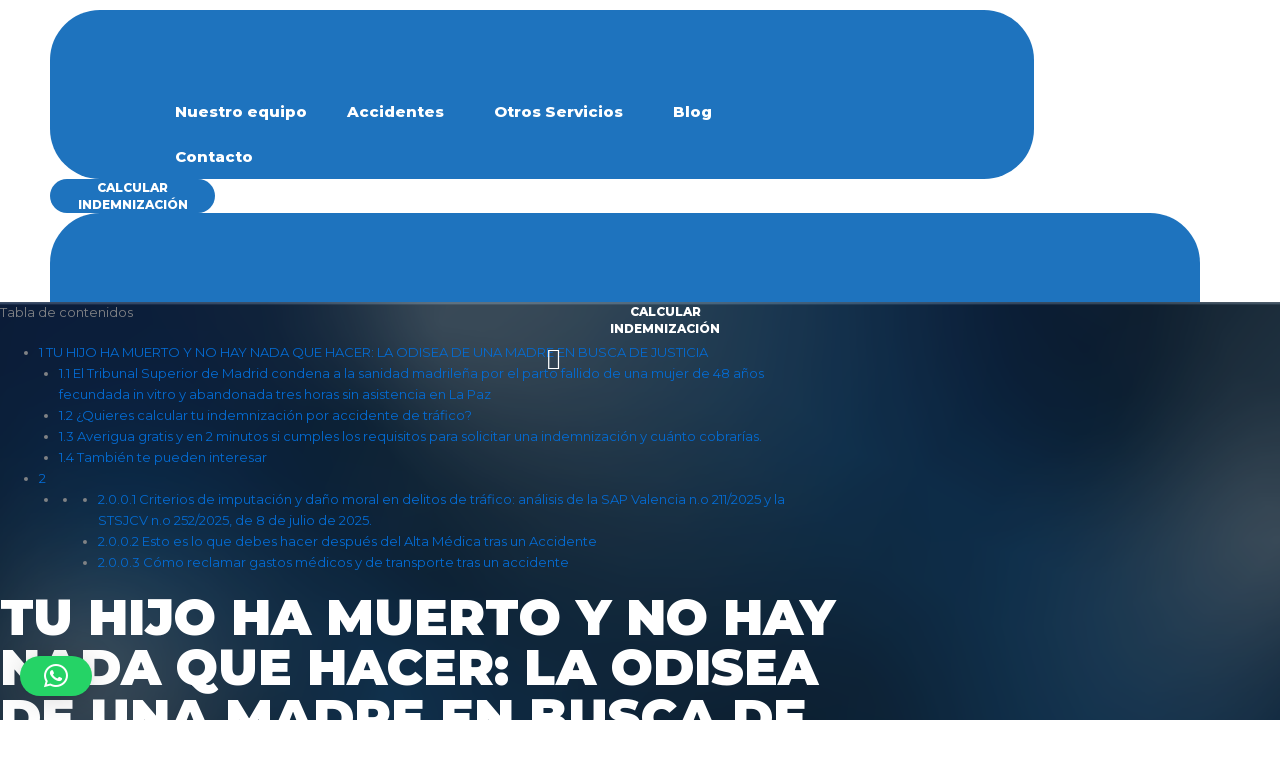

--- FILE ---
content_type: text/css; charset=utf-8
request_url: https://abogadosmcp.com/wp-content/uploads/elementor/css/post-1094.css?ver=1768934891
body_size: 1177
content:
.elementor-1094 .elementor-element.elementor-element-347b0a9{z-index:1;}.elementor-1094 .elementor-element.elementor-element-2466ac6:not(.elementor-motion-effects-element-type-background), .elementor-1094 .elementor-element.elementor-element-2466ac6 > .elementor-motion-effects-container > .elementor-motion-effects-layer{background-image:url("https://abogadosmcp.com/wp-content/uploads/2025/10/FONDO-03-scaled.png");background-position:center center;background-repeat:no-repeat;background-size:cover;}.elementor-1094 .elementor-element.elementor-element-2466ac6 > .elementor-background-overlay{background-color:#0A090900;opacity:0.38;transition:background 0.3s, border-radius 0.3s, opacity 0.3s;}.elementor-1094 .elementor-element.elementor-element-2466ac6, .elementor-1094 .elementor-element.elementor-element-2466ac6 > .elementor-background-overlay{border-radius:0px 0px 60px 60px;}.elementor-1094 .elementor-element.elementor-element-2466ac6{transition:background 0.3s, border 0.3s, border-radius 0.3s, box-shadow 0.3s;margin-top:-95px;margin-bottom:0px;z-index:0;}.elementor-1094 .elementor-element.elementor-element-840ed53{--spacer-size:100px;}.elementor-widget-heading .elementor-heading-title{font-family:var( --e-global-typography-primary-font-family ), Sans-serif;font-weight:var( --e-global-typography-primary-font-weight );color:var( --e-global-color-primary );}.elementor-1094 .elementor-element.elementor-element-02f4d9c{width:var( --container-widget-width, 73.327% );max-width:73.327%;--container-widget-width:73.327%;--container-widget-flex-grow:0;}.elementor-1094 .elementor-element.elementor-element-02f4d9c .elementor-heading-title{font-family:"Montserrat", Sans-serif;font-size:50px;font-weight:900;line-height:50px;color:#FFFFFF;}.elementor-widget-button .elementor-button{background-color:var( --e-global-color-accent );font-family:var( --e-global-typography-accent-font-family ), Sans-serif;font-weight:var( --e-global-typography-accent-font-weight );}.elementor-1094 .elementor-element.elementor-element-9907265 .elementor-button{background-color:#00000000;font-family:"Montserrat", Sans-serif;font-size:18px;font-weight:400;text-decoration:none;border-style:solid;border-width:1px 1px 1px 1px;border-radius:30px 30px 30px 30px;padding:15px 50px 15px 50px;}.elementor-1094 .elementor-element.elementor-element-9907265 .elementor-button:hover, .elementor-1094 .elementor-element.elementor-element-9907265 .elementor-button:focus{background-color:#058ACA;color:#FFFFFF;border-color:#FFFFFF;}.elementor-1094 .elementor-element.elementor-element-9907265{width:initial;max-width:initial;}.elementor-1094 .elementor-element.elementor-element-9907265 > .elementor-widget-container{margin:20px 0px 0px 0px;}.elementor-1094 .elementor-element.elementor-element-9907265 .elementor-button:hover svg, .elementor-1094 .elementor-element.elementor-element-9907265 .elementor-button:focus svg{fill:#FFFFFF;}.elementor-1094 .elementor-element.elementor-element-4e95eeb{--spacer-size:25px;}.elementor-1094 .elementor-element.elementor-element-eedb5eb{padding:50px 50px 0px 50px;}.elementor-widget-text-editor{font-family:var( --e-global-typography-text-font-family ), Sans-serif;font-weight:var( --e-global-typography-text-font-weight );color:var( --e-global-color-text );}.elementor-widget-text-editor.elementor-drop-cap-view-stacked .elementor-drop-cap{background-color:var( --e-global-color-primary );}.elementor-widget-text-editor.elementor-drop-cap-view-framed .elementor-drop-cap, .elementor-widget-text-editor.elementor-drop-cap-view-default .elementor-drop-cap{color:var( --e-global-color-primary );border-color:var( --e-global-color-primary );}.elementor-1094 .elementor-element.elementor-element-e5b9322{font-family:"Montserrat", Sans-serif;font-size:16px;font-weight:400;line-height:20px;color:#000000;}.elementor-1094 .elementor-element.elementor-element-54b2d46{margin-top:0px;margin-bottom:0px;padding:0px 0px 0px 0px;}.elementor-1094 .elementor-element.elementor-element-a769222{margin-top:20px;margin-bottom:50px;}.elementor-1094 .elementor-element.elementor-element-43144f4{width:100%;max-width:100%;text-align:center;}.elementor-1094 .elementor-element.elementor-element-43144f4 .elementor-heading-title{font-family:"Montserrat", Sans-serif;font-size:30px;font-weight:900;line-height:50px;color:#000000;}.elementor-widget-divider{--divider-color:var( --e-global-color-secondary );}.elementor-widget-divider .elementor-divider__text{color:var( --e-global-color-secondary );font-family:var( --e-global-typography-secondary-font-family ), Sans-serif;font-weight:var( --e-global-typography-secondary-font-weight );}.elementor-widget-divider.elementor-view-stacked .elementor-icon{background-color:var( --e-global-color-secondary );}.elementor-widget-divider.elementor-view-framed .elementor-icon, .elementor-widget-divider.elementor-view-default .elementor-icon{color:var( --e-global-color-secondary );border-color:var( --e-global-color-secondary );}.elementor-widget-divider.elementor-view-framed .elementor-icon, .elementor-widget-divider.elementor-view-default .elementor-icon svg{fill:var( --e-global-color-secondary );}.elementor-1094 .elementor-element.elementor-element-8c371d1{--divider-border-style:solid;--divider-color:#1E73BE;--divider-border-width:4px;}.elementor-1094 .elementor-element.elementor-element-8c371d1 > .elementor-widget-container{margin:-25px 0px 0px 0px;}.elementor-1094 .elementor-element.elementor-element-8c371d1 .elementor-divider-separator{width:55%;margin:0 auto;margin-center:0;}.elementor-1094 .elementor-element.elementor-element-8c371d1 .elementor-divider{text-align:center;padding-block-start:7px;padding-block-end:7px;}.elementor-1094 .elementor-element.elementor-element-ec18624 > .elementor-widget-container{margin:-90px 0px 0px 0px;padding:0px 0px 0px 0px;}.elementor-1094 .elementor-element.elementor-element-ec18624  .pt-cv-page{grid-template-columns:repeat(3, 1fr);}.elementor-1094 .elementor-element.elementor-element-ec18624  .pt-cv-page, .elementor-1094 .elementor-element.elementor-element-ec18624  .pt-cv-view.onebig2  .pt-cv-page .small-items{grid-gap:20px;}.elementor-1094 .elementor-element.elementor-element-ec18624  .pt-cv-view{text-align:left;}.elementor-1094 .elementor-element.elementor-element-ec18624  .pt-cv-thumbnail:not( .pt-cv-thumbnailsm){height:250px;}.elementor-1094 .elementor-element.elementor-element-b17f681{z-index:1;}@media(min-width:768px){.elementor-1094 .elementor-element.elementor-element-f0512e8{width:57.105%;}.elementor-1094 .elementor-element.elementor-element-8fa3d0a{width:42.808%;}}@media(max-width:767px){.elementor-1094 .elementor-element.elementor-element-2466ac6:not(.elementor-motion-effects-element-type-background), .elementor-1094 .elementor-element.elementor-element-2466ac6 > .elementor-motion-effects-container > .elementor-motion-effects-layer{background-position:-414px 37px;background-repeat:no-repeat;background-size:cover;}.elementor-1094 .elementor-element.elementor-element-2466ac6{margin-top:-115px;margin-bottom:0px;}.elementor-1094 .elementor-element.elementor-element-840ed53{--spacer-size:107px;}.elementor-1094 .elementor-element.elementor-element-02f4d9c{width:100%;max-width:100%;}.elementor-1094 .elementor-element.elementor-element-02f4d9c .elementor-heading-title{font-size:32px;line-height:1.2em;}.elementor-1094 .elementor-element.elementor-element-4e95eeb{--spacer-size:50px;}.elementor-1094 .elementor-element.elementor-element-eedb5eb{padding:20px 20px 20px 20px;}.elementor-1094 .elementor-element.elementor-element-54b2d46{padding:10px 10px 10px 10px;}.elementor-1094 .elementor-element.elementor-element-43144f4 .elementor-heading-title{font-size:20px;}.elementor-1094 .elementor-element.elementor-element-ec18624 > .elementor-widget-container{padding:10px 10px 10px 10px;}.elementor-1094 .elementor-element.elementor-element-ec18624  .pt-cv-page{grid-template-columns:repeat(1, 1fr);}}

--- FILE ---
content_type: text/css; charset=utf-8
request_url: https://abogadosmcp.com/wp-content/uploads/elementor/css/post-2019.css?ver=1768934514
body_size: 2256
content:
.elementor-2019 .elementor-element.elementor-element-03299dc > .elementor-container > .elementor-column > .elementor-widget-wrap{align-content:center;align-items:center;}.elementor-2019 .elementor-element.elementor-element-03299dc{margin-top:10px;margin-bottom:0px;padding:0px 50px 0px 50px;}.elementor-2019 .elementor-element.elementor-element-fd2363a{margin-top:0px;margin-bottom:0px;padding:0px 0px 0px 0px;}.elementor-2019 .elementor-element.elementor-element-6a53f78:not(.elementor-motion-effects-element-type-background) > .elementor-widget-wrap, .elementor-2019 .elementor-element.elementor-element-6a53f78 > .elementor-widget-wrap > .elementor-motion-effects-container > .elementor-motion-effects-layer{background-color:#1E73BE;}.elementor-bc-flex-widget .elementor-2019 .elementor-element.elementor-element-6a53f78.elementor-column .elementor-widget-wrap{align-items:center;}.elementor-2019 .elementor-element.elementor-element-6a53f78.elementor-column.elementor-element[data-element_type="column"] > .elementor-widget-wrap.elementor-element-populated{align-content:center;align-items:center;}.elementor-2019 .elementor-element.elementor-element-6a53f78.elementor-column > .elementor-widget-wrap{justify-content:flex-start;}.elementor-2019 .elementor-element.elementor-element-6a53f78 > .elementor-element-populated, .elementor-2019 .elementor-element.elementor-element-6a53f78 > .elementor-element-populated > .elementor-background-overlay, .elementor-2019 .elementor-element.elementor-element-6a53f78 > .elementor-background-slideshow{border-radius:50px 50px 50px 50px;}.elementor-2019 .elementor-element.elementor-element-6a53f78 > .elementor-element-populated{transition:background 0.3s, border 0.3s, border-radius 0.3s, box-shadow 0.3s;margin:0px 30px 0px 0px;--e-column-margin-right:30px;--e-column-margin-left:0px;padding:0px 0px 0px 80px;}.elementor-2019 .elementor-element.elementor-element-6a53f78 > .elementor-element-populated > .elementor-background-overlay{transition:background 0.3s, border-radius 0.3s, opacity 0.3s;}.elementor-widget-image .widget-image-caption{color:var( --e-global-color-text );font-family:var( --e-global-typography-text-font-family ), Sans-serif;font-weight:var( --e-global-typography-text-font-weight );}.elementor-2019 .elementor-element.elementor-element-09261bf{width:var( --container-widget-width, 13% );max-width:13%;--container-widget-width:13%;--container-widget-flex-grow:0;}.elementor-widget-navigation-menu .menu-item a.hfe-menu-item.elementor-button{background-color:var( --e-global-color-accent );font-family:var( --e-global-typography-accent-font-family ), Sans-serif;font-weight:var( --e-global-typography-accent-font-weight );}.elementor-widget-navigation-menu .menu-item a.hfe-menu-item.elementor-button:hover{background-color:var( --e-global-color-accent );}.elementor-widget-navigation-menu a.hfe-menu-item, .elementor-widget-navigation-menu a.hfe-sub-menu-item{font-family:var( --e-global-typography-primary-font-family ), Sans-serif;font-weight:var( --e-global-typography-primary-font-weight );}.elementor-widget-navigation-menu .menu-item a.hfe-menu-item, .elementor-widget-navigation-menu .sub-menu a.hfe-sub-menu-item{color:var( --e-global-color-text );}.elementor-widget-navigation-menu .menu-item a.hfe-menu-item:hover,
								.elementor-widget-navigation-menu .sub-menu a.hfe-sub-menu-item:hover,
								.elementor-widget-navigation-menu .menu-item.current-menu-item a.hfe-menu-item,
								.elementor-widget-navigation-menu .menu-item a.hfe-menu-item.highlighted,
								.elementor-widget-navigation-menu .menu-item a.hfe-menu-item:focus{color:var( --e-global-color-accent );}.elementor-widget-navigation-menu .hfe-nav-menu-layout:not(.hfe-pointer__framed) .menu-item.parent a.hfe-menu-item:before,
								.elementor-widget-navigation-menu .hfe-nav-menu-layout:not(.hfe-pointer__framed) .menu-item.parent a.hfe-menu-item:after{background-color:var( --e-global-color-accent );}.elementor-widget-navigation-menu .hfe-nav-menu-layout:not(.hfe-pointer__framed) .menu-item.parent .sub-menu .hfe-has-submenu-container a:after{background-color:var( --e-global-color-accent );}.elementor-widget-navigation-menu .hfe-pointer__framed .menu-item.parent a.hfe-menu-item:before,
								.elementor-widget-navigation-menu .hfe-pointer__framed .menu-item.parent a.hfe-menu-item:after{border-color:var( --e-global-color-accent );}
							.elementor-widget-navigation-menu .sub-menu li a.hfe-sub-menu-item,
							.elementor-widget-navigation-menu nav.hfe-dropdown li a.hfe-sub-menu-item,
							.elementor-widget-navigation-menu nav.hfe-dropdown li a.hfe-menu-item,
							.elementor-widget-navigation-menu nav.hfe-dropdown-expandible li a.hfe-menu-item,
							.elementor-widget-navigation-menu nav.hfe-dropdown-expandible li a.hfe-sub-menu-item{font-family:var( --e-global-typography-accent-font-family ), Sans-serif;font-weight:var( --e-global-typography-accent-font-weight );}.elementor-2019 .elementor-element.elementor-element-ac50a17 .menu-item a.hfe-menu-item{padding-left:15px;padding-right:15px;}.elementor-2019 .elementor-element.elementor-element-ac50a17 .menu-item a.hfe-sub-menu-item{padding-left:calc( 15px + 20px );padding-right:15px;}.elementor-2019 .elementor-element.elementor-element-ac50a17 .hfe-nav-menu__layout-vertical .menu-item ul ul a.hfe-sub-menu-item{padding-left:calc( 15px + 40px );padding-right:15px;}.elementor-2019 .elementor-element.elementor-element-ac50a17 .hfe-nav-menu__layout-vertical .menu-item ul ul ul a.hfe-sub-menu-item{padding-left:calc( 15px + 60px );padding-right:15px;}.elementor-2019 .elementor-element.elementor-element-ac50a17 .hfe-nav-menu__layout-vertical .menu-item ul ul ul ul a.hfe-sub-menu-item{padding-left:calc( 15px + 80px );padding-right:15px;}.elementor-2019 .elementor-element.elementor-element-ac50a17 .menu-item a.hfe-menu-item, .elementor-2019 .elementor-element.elementor-element-ac50a17 .menu-item a.hfe-sub-menu-item{padding-top:15px;padding-bottom:15px;}body:not(.rtl) .elementor-2019 .elementor-element.elementor-element-ac50a17 .hfe-nav-menu__layout-horizontal .hfe-nav-menu > li.menu-item:not(:last-child){margin-right:10px;}body.rtl .elementor-2019 .elementor-element.elementor-element-ac50a17 .hfe-nav-menu__layout-horizontal .hfe-nav-menu > li.menu-item:not(:last-child){margin-left:10px;}.elementor-2019 .elementor-element.elementor-element-ac50a17 nav:not(.hfe-nav-menu__layout-horizontal) .hfe-nav-menu > li.menu-item:not(:last-child){margin-bottom:10px;}.elementor-2019 .elementor-element.elementor-element-ac50a17 ul.sub-menu{width:250px;}.elementor-2019 .elementor-element.elementor-element-ac50a17 .sub-menu a.hfe-sub-menu-item,
						 .elementor-2019 .elementor-element.elementor-element-ac50a17 nav.hfe-dropdown li a.hfe-menu-item,
						 .elementor-2019 .elementor-element.elementor-element-ac50a17 nav.hfe-dropdown li a.hfe-sub-menu-item,
						 .elementor-2019 .elementor-element.elementor-element-ac50a17 nav.hfe-dropdown-expandible li a.hfe-menu-item,
						 .elementor-2019 .elementor-element.elementor-element-ac50a17 nav.hfe-dropdown-expandible li a.hfe-sub-menu-item{padding-top:15px;padding-bottom:15px;}.elementor-2019 .elementor-element.elementor-element-ac50a17{width:var( --container-widget-width, 76.444% );max-width:76.444%;--container-widget-width:76.444%;--container-widget-flex-grow:0;}.elementor-2019 .elementor-element.elementor-element-ac50a17 > .elementor-widget-container{margin:0px 0px 0px 0px;padding:0px 0px 0px 30px;}.elementor-2019 .elementor-element.elementor-element-ac50a17 .hfe-nav-menu__toggle{margin:0 auto;}.elementor-2019 .elementor-element.elementor-element-ac50a17 a.hfe-menu-item, .elementor-2019 .elementor-element.elementor-element-ac50a17 a.hfe-sub-menu-item{font-family:"Montserrat", Sans-serif;font-size:15px;font-weight:800;}.elementor-2019 .elementor-element.elementor-element-ac50a17 .menu-item a.hfe-menu-item, .elementor-2019 .elementor-element.elementor-element-ac50a17 .sub-menu a.hfe-sub-menu-item{color:#FFFFFF;}.elementor-2019 .elementor-element.elementor-element-ac50a17 .menu-item a.hfe-menu-item:hover,
								.elementor-2019 .elementor-element.elementor-element-ac50a17 .sub-menu a.hfe-sub-menu-item:hover,
								.elementor-2019 .elementor-element.elementor-element-ac50a17 .menu-item.current-menu-item a.hfe-menu-item,
								.elementor-2019 .elementor-element.elementor-element-ac50a17 .menu-item a.hfe-menu-item.highlighted,
								.elementor-2019 .elementor-element.elementor-element-ac50a17 .menu-item a.hfe-menu-item:focus{color:#FFFFFF;background-color:#FFFFFF00;}.elementor-2019 .elementor-element.elementor-element-ac50a17 .hfe-nav-menu-layout:not(.hfe-pointer__framed) .menu-item.parent a.hfe-menu-item:before,
								.elementor-2019 .elementor-element.elementor-element-ac50a17 .hfe-nav-menu-layout:not(.hfe-pointer__framed) .menu-item.parent a.hfe-menu-item:after{background-color:#0AB9E2;}.elementor-2019 .elementor-element.elementor-element-ac50a17 .hfe-nav-menu-layout:not(.hfe-pointer__framed) .menu-item.parent .sub-menu .hfe-has-submenu-container a:after{background-color:unset;}.elementor-2019 .elementor-element.elementor-element-ac50a17 .hfe-pointer__framed .menu-item.parent a.hfe-menu-item:before,
								.elementor-2019 .elementor-element.elementor-element-ac50a17 .hfe-pointer__framed .menu-item.parent a.hfe-menu-item:after{border-color:#0AB9E2;}.elementor-2019 .elementor-element.elementor-element-ac50a17 .menu-item.current-menu-item a.hfe-menu-item,
								.elementor-2019 .elementor-element.elementor-element-ac50a17 .menu-item.current-menu-ancestor a.hfe-menu-item{color:#FFFFFF;background-color:#FFFFFF00;}.elementor-2019 .elementor-element.elementor-element-ac50a17 .hfe-nav-menu-layout:not(.hfe-pointer__framed) .menu-item.parent.current-menu-item a.hfe-menu-item:before,
								.elementor-2019 .elementor-element.elementor-element-ac50a17 .hfe-nav-menu-layout:not(.hfe-pointer__framed) .menu-item.parent.current-menu-item a.hfe-menu-item:after{background-color:#0AB9E2;}.elementor-2019 .elementor-element.elementor-element-ac50a17 .hfe-nav-menu:not(.hfe-pointer__framed) .menu-item.parent .sub-menu .hfe-has-submenu-container a.current-menu-item:after{background-color:unset;}.elementor-2019 .elementor-element.elementor-element-ac50a17 .hfe-pointer__framed .menu-item.parent.current-menu-item a.hfe-menu-item:before,
								.elementor-2019 .elementor-element.elementor-element-ac50a17 .hfe-pointer__framed .menu-item.parent.current-menu-item a.hfe-menu-item:after{border-color:#0AB9E2;}.elementor-2019 .elementor-element.elementor-element-ac50a17 .sub-menu a.hfe-sub-menu-item,
								.elementor-2019 .elementor-element.elementor-element-ac50a17 .elementor-menu-toggle,
								.elementor-2019 .elementor-element.elementor-element-ac50a17 nav.hfe-dropdown li a.hfe-menu-item,
								.elementor-2019 .elementor-element.elementor-element-ac50a17 nav.hfe-dropdown li a.hfe-sub-menu-item,
								.elementor-2019 .elementor-element.elementor-element-ac50a17 nav.hfe-dropdown-expandible li a.hfe-menu-item,
								.elementor-2019 .elementor-element.elementor-element-ac50a17 nav.hfe-dropdown-expandible li a.hfe-sub-menu-item{color:#000000;}.elementor-2019 .elementor-element.elementor-element-ac50a17 .sub-menu,
								.elementor-2019 .elementor-element.elementor-element-ac50a17 nav.hfe-dropdown,
								.elementor-2019 .elementor-element.elementor-element-ac50a17 nav.hfe-dropdown-expandible,
								.elementor-2019 .elementor-element.elementor-element-ac50a17 nav.hfe-dropdown .menu-item a.hfe-menu-item,
								.elementor-2019 .elementor-element.elementor-element-ac50a17 nav.hfe-dropdown .menu-item a.hfe-sub-menu-item{background-color:#fff;}.elementor-2019 .elementor-element.elementor-element-ac50a17 .sub-menu a.hfe-sub-menu-item:hover,
								.elementor-2019 .elementor-element.elementor-element-ac50a17 .elementor-menu-toggle:hover,
								.elementor-2019 .elementor-element.elementor-element-ac50a17 nav.hfe-dropdown li a.hfe-menu-item:hover,
								.elementor-2019 .elementor-element.elementor-element-ac50a17 nav.hfe-dropdown li a.hfe-sub-menu-item:hover,
								.elementor-2019 .elementor-element.elementor-element-ac50a17 nav.hfe-dropdown-expandible li a.hfe-menu-item:hover,
								.elementor-2019 .elementor-element.elementor-element-ac50a17 nav.hfe-dropdown-expandible li a.hfe-sub-menu-item:hover{color:#FFFFFF;}.elementor-2019 .elementor-element.elementor-element-ac50a17 .sub-menu a.hfe-sub-menu-item:hover,
								.elementor-2019 .elementor-element.elementor-element-ac50a17 nav.hfe-dropdown li a.hfe-menu-item:hover,
								.elementor-2019 .elementor-element.elementor-element-ac50a17 nav.hfe-dropdown li a.hfe-sub-menu-item:hover,
								.elementor-2019 .elementor-element.elementor-element-ac50a17 nav.hfe-dropdown-expandible li a.hfe-menu-item:hover,
								.elementor-2019 .elementor-element.elementor-element-ac50a17 nav.hfe-dropdown-expandible li a.hfe-sub-menu-item:hover{background-color:#000000D4;}
							.elementor-2019 .elementor-element.elementor-element-ac50a17 .sub-menu li a.hfe-sub-menu-item,
							.elementor-2019 .elementor-element.elementor-element-ac50a17 nav.hfe-dropdown li a.hfe-sub-menu-item,
							.elementor-2019 .elementor-element.elementor-element-ac50a17 nav.hfe-dropdown li a.hfe-menu-item,
							.elementor-2019 .elementor-element.elementor-element-ac50a17 nav.hfe-dropdown-expandible li a.hfe-menu-item,
							.elementor-2019 .elementor-element.elementor-element-ac50a17 nav.hfe-dropdown-expandible li a.hfe-sub-menu-item{font-family:"Montserrat", Sans-serif;font-size:14px;font-weight:400;}.elementor-2019 .elementor-element.elementor-element-ac50a17 .sub-menu li.menu-item:not(:last-child),
						.elementor-2019 .elementor-element.elementor-element-ac50a17 nav.hfe-dropdown li.menu-item:not(:last-child),
						.elementor-2019 .elementor-element.elementor-element-ac50a17 nav.hfe-dropdown-expandible li.menu-item:not(:last-child){border-bottom-style:none;}.elementor-2019 .elementor-element.elementor-element-65382f7:not(.elementor-motion-effects-element-type-background) > .elementor-widget-wrap, .elementor-2019 .elementor-element.elementor-element-65382f7 > .elementor-widget-wrap > .elementor-motion-effects-container > .elementor-motion-effects-layer{background-color:#1E73BE;}.elementor-bc-flex-widget .elementor-2019 .elementor-element.elementor-element-65382f7.elementor-column .elementor-widget-wrap{align-items:center;}.elementor-2019 .elementor-element.elementor-element-65382f7.elementor-column.elementor-element[data-element_type="column"] > .elementor-widget-wrap.elementor-element-populated{align-content:center;align-items:center;}.elementor-2019 .elementor-element.elementor-element-65382f7.elementor-column > .elementor-widget-wrap{justify-content:center;}.elementor-2019 .elementor-element.elementor-element-65382f7 > .elementor-element-populated, .elementor-2019 .elementor-element.elementor-element-65382f7 > .elementor-element-populated > .elementor-background-overlay, .elementor-2019 .elementor-element.elementor-element-65382f7 > .elementor-background-slideshow{border-radius:50px 50px 50px 50px;}.elementor-2019 .elementor-element.elementor-element-65382f7 > .elementor-element-populated{transition:background 0.3s, border 0.3s, border-radius 0.3s, box-shadow 0.3s;margin:0px 0px 0px 0px;--e-column-margin-right:0px;--e-column-margin-left:0px;padding:0px 0px 0px 0px;}.elementor-2019 .elementor-element.elementor-element-65382f7 > .elementor-element-populated > .elementor-background-overlay{transition:background 0.3s, border-radius 0.3s, opacity 0.3s;}.elementor-widget-text-editor{font-family:var( --e-global-typography-text-font-family ), Sans-serif;font-weight:var( --e-global-typography-text-font-weight );color:var( --e-global-color-text );}.elementor-widget-text-editor.elementor-drop-cap-view-stacked .elementor-drop-cap{background-color:var( --e-global-color-primary );}.elementor-widget-text-editor.elementor-drop-cap-view-framed .elementor-drop-cap, .elementor-widget-text-editor.elementor-drop-cap-view-default .elementor-drop-cap{color:var( --e-global-color-primary );border-color:var( --e-global-color-primary );}.elementor-2019 .elementor-element.elementor-element-9f48da3 > .elementor-widget-container{margin:0px 0px -17px 0px;padding:0px 0px 0px 0px;}.elementor-2019 .elementor-element.elementor-element-9f48da3{text-align:center;font-family:"Montserrat", Sans-serif;font-size:12px;font-weight:800;line-height:17px;color:#FFFFFF;}.elementor-2019 .elementor-element.elementor-element-98c8c44 > .elementor-container > .elementor-column > .elementor-widget-wrap{align-content:center;align-items:center;}.elementor-2019 .elementor-element.elementor-element-98c8c44{margin-top:10px;margin-bottom:0px;padding:0px 50px 0px 50px;}.elementor-2019 .elementor-element.elementor-element-cf24d06{margin-top:0px;margin-bottom:0px;padding:0px 0px 0px 0px;}.elementor-2019 .elementor-element.elementor-element-cdbb40c:not(.elementor-motion-effects-element-type-background) > .elementor-widget-wrap, .elementor-2019 .elementor-element.elementor-element-cdbb40c > .elementor-widget-wrap > .elementor-motion-effects-container > .elementor-motion-effects-layer{background-color:#1E73BE;}.elementor-bc-flex-widget .elementor-2019 .elementor-element.elementor-element-cdbb40c.elementor-column .elementor-widget-wrap{align-items:center;}.elementor-2019 .elementor-element.elementor-element-cdbb40c.elementor-column.elementor-element[data-element_type="column"] > .elementor-widget-wrap.elementor-element-populated{align-content:center;align-items:center;}.elementor-2019 .elementor-element.elementor-element-cdbb40c.elementor-column > .elementor-widget-wrap{justify-content:flex-start;}.elementor-2019 .elementor-element.elementor-element-cdbb40c > .elementor-element-populated, .elementor-2019 .elementor-element.elementor-element-cdbb40c > .elementor-element-populated > .elementor-background-overlay, .elementor-2019 .elementor-element.elementor-element-cdbb40c > .elementor-background-slideshow{border-radius:50px 50px 50px 50px;}.elementor-2019 .elementor-element.elementor-element-cdbb40c > .elementor-element-populated{transition:background 0.3s, border 0.3s, border-radius 0.3s, box-shadow 0.3s;margin:0px 30px 0px 0px;--e-column-margin-right:30px;--e-column-margin-left:0px;padding:0px 0px 0px 80px;}.elementor-2019 .elementor-element.elementor-element-cdbb40c > .elementor-element-populated > .elementor-background-overlay{transition:background 0.3s, border-radius 0.3s, opacity 0.3s;}.elementor-2019 .elementor-element.elementor-element-8038a30{width:var( --container-widget-width, 13% );max-width:13%;--container-widget-width:13%;--container-widget-flex-grow:0;}.elementor-2019 .elementor-element.elementor-element-f8637a3 > .elementor-widget-container{margin:0px 0px -17px 0px;padding:0px 0px 0px 0px;}.elementor-2019 .elementor-element.elementor-element-f8637a3{text-align:center;font-family:"Montserrat", Sans-serif;font-size:12px;font-weight:800;line-height:17px;color:#FFFFFF;}.elementor-2019 .elementor-element.elementor-element-c9d3fd0 .hfe-nav-menu__toggle,
						.elementor-2019 .elementor-element.elementor-element-c9d3fd0 .hfe-nav-menu-icon{margin:0 auto;justify-content:center;}.elementor-2019 .elementor-element.elementor-element-c9d3fd0 li.menu-item a{justify-content:space-between;}.elementor-2019 .elementor-element.elementor-element-c9d3fd0 li.hfe-button-wrapper{text-align:space-between;}.elementor-2019 .elementor-element.elementor-element-c9d3fd0.hfe-menu-item-flex-end li.hfe-button-wrapper{text-align:right;}.elementor-2019 .elementor-element.elementor-element-c9d3fd0 .hfe-flyout-wrapper .hfe-side{width:300px;}.elementor-2019 .elementor-element.elementor-element-c9d3fd0 .hfe-flyout-open.left{left:-300px;}.elementor-2019 .elementor-element.elementor-element-c9d3fd0 .hfe-flyout-open.right{right:-300px;}.elementor-2019 .elementor-element.elementor-element-c9d3fd0 .hfe-flyout-content{padding:30px;background-color:#FFFFFF;}.elementor-2019 .elementor-element.elementor-element-c9d3fd0 .menu-item a.hfe-menu-item{padding-left:15px;padding-right:15px;}.elementor-2019 .elementor-element.elementor-element-c9d3fd0 .menu-item a.hfe-sub-menu-item{padding-left:calc( 15px + 20px );padding-right:15px;}.elementor-2019 .elementor-element.elementor-element-c9d3fd0 .hfe-nav-menu__layout-vertical .menu-item ul ul a.hfe-sub-menu-item{padding-left:calc( 15px + 40px );padding-right:15px;}.elementor-2019 .elementor-element.elementor-element-c9d3fd0 .hfe-nav-menu__layout-vertical .menu-item ul ul ul a.hfe-sub-menu-item{padding-left:calc( 15px + 60px );padding-right:15px;}.elementor-2019 .elementor-element.elementor-element-c9d3fd0 .hfe-nav-menu__layout-vertical .menu-item ul ul ul ul a.hfe-sub-menu-item{padding-left:calc( 15px + 80px );padding-right:15px;}.elementor-2019 .elementor-element.elementor-element-c9d3fd0 .menu-item a.hfe-menu-item, .elementor-2019 .elementor-element.elementor-element-c9d3fd0 .menu-item a.hfe-sub-menu-item{padding-top:15px;padding-bottom:15px;}body:not(.rtl) .elementor-2019 .elementor-element.elementor-element-c9d3fd0 .hfe-nav-menu__layout-horizontal .hfe-nav-menu > li.menu-item:not(:last-child){margin-right:10px;}body.rtl .elementor-2019 .elementor-element.elementor-element-c9d3fd0 .hfe-nav-menu__layout-horizontal .hfe-nav-menu > li.menu-item:not(:last-child){margin-left:10px;}.elementor-2019 .elementor-element.elementor-element-c9d3fd0 nav:not(.hfe-nav-menu__layout-horizontal) .hfe-nav-menu > li.menu-item:not(:last-child){margin-bottom:10px;}.elementor-2019 .elementor-element.elementor-element-c9d3fd0 .sub-menu a.hfe-sub-menu-item,
						 .elementor-2019 .elementor-element.elementor-element-c9d3fd0 nav.hfe-dropdown li a.hfe-menu-item,
						 .elementor-2019 .elementor-element.elementor-element-c9d3fd0 nav.hfe-dropdown li a.hfe-sub-menu-item,
						 .elementor-2019 .elementor-element.elementor-element-c9d3fd0 nav.hfe-dropdown-expandible li a.hfe-menu-item,
						 .elementor-2019 .elementor-element.elementor-element-c9d3fd0 nav.hfe-dropdown-expandible li a.hfe-sub-menu-item{padding-top:15px;padding-bottom:15px;}.elementor-2019 .elementor-element.elementor-element-c9d3fd0{width:var( --container-widget-width, 76.444% );max-width:76.444%;--container-widget-width:76.444%;--container-widget-flex-grow:0;}.elementor-2019 .elementor-element.elementor-element-c9d3fd0 > .elementor-widget-container{margin:0px 0px 0px 0px;padding:0px 0px 0px 30px;}.elementor-2019 .elementor-element.elementor-element-c9d3fd0 a.hfe-menu-item, .elementor-2019 .elementor-element.elementor-element-c9d3fd0 a.hfe-sub-menu-item{font-family:"Montserrat", Sans-serif;font-size:15px;font-weight:800;}.elementor-2019 .elementor-element.elementor-element-c9d3fd0 .menu-item a.hfe-menu-item, .elementor-2019 .elementor-element.elementor-element-c9d3fd0 .sub-menu a.hfe-sub-menu-item{color:#000000;}.elementor-2019 .elementor-element.elementor-element-c9d3fd0 .menu-item a.hfe-menu-item:hover,
								.elementor-2019 .elementor-element.elementor-element-c9d3fd0 .sub-menu a.hfe-sub-menu-item:hover,
								.elementor-2019 .elementor-element.elementor-element-c9d3fd0 .menu-item.current-menu-item a.hfe-menu-item,
								.elementor-2019 .elementor-element.elementor-element-c9d3fd0 .menu-item a.hfe-menu-item.highlighted,
								.elementor-2019 .elementor-element.elementor-element-c9d3fd0 .menu-item a.hfe-menu-item:focus{color:#1E73BE;}.elementor-2019 .elementor-element.elementor-element-c9d3fd0 .menu-item.current-menu-item a.hfe-menu-item,
								.elementor-2019 .elementor-element.elementor-element-c9d3fd0 .menu-item.current-menu-ancestor a.hfe-menu-item{color:#1E73BE;}.elementor-2019 .elementor-element.elementor-element-c9d3fd0 .sub-menu a.hfe-sub-menu-item,
								.elementor-2019 .elementor-element.elementor-element-c9d3fd0 .elementor-menu-toggle,
								.elementor-2019 .elementor-element.elementor-element-c9d3fd0 nav.hfe-dropdown li a.hfe-menu-item,
								.elementor-2019 .elementor-element.elementor-element-c9d3fd0 nav.hfe-dropdown li a.hfe-sub-menu-item,
								.elementor-2019 .elementor-element.elementor-element-c9d3fd0 nav.hfe-dropdown-expandible li a.hfe-menu-item,
								.elementor-2019 .elementor-element.elementor-element-c9d3fd0 nav.hfe-dropdown-expandible li a.hfe-sub-menu-item{color:#000000;}.elementor-2019 .elementor-element.elementor-element-c9d3fd0 .sub-menu,
								.elementor-2019 .elementor-element.elementor-element-c9d3fd0 nav.hfe-dropdown,
								.elementor-2019 .elementor-element.elementor-element-c9d3fd0 nav.hfe-dropdown-expandible,
								.elementor-2019 .elementor-element.elementor-element-c9d3fd0 nav.hfe-dropdown .menu-item a.hfe-menu-item,
								.elementor-2019 .elementor-element.elementor-element-c9d3fd0 nav.hfe-dropdown .menu-item a.hfe-sub-menu-item{background-color:#fff;}.elementor-2019 .elementor-element.elementor-element-c9d3fd0 .sub-menu a.hfe-sub-menu-item:hover,
								.elementor-2019 .elementor-element.elementor-element-c9d3fd0 .elementor-menu-toggle:hover,
								.elementor-2019 .elementor-element.elementor-element-c9d3fd0 nav.hfe-dropdown li a.hfe-menu-item:hover,
								.elementor-2019 .elementor-element.elementor-element-c9d3fd0 nav.hfe-dropdown li a.hfe-sub-menu-item:hover,
								.elementor-2019 .elementor-element.elementor-element-c9d3fd0 nav.hfe-dropdown-expandible li a.hfe-menu-item:hover,
								.elementor-2019 .elementor-element.elementor-element-c9d3fd0 nav.hfe-dropdown-expandible li a.hfe-sub-menu-item:hover{color:#FFFFFF;}.elementor-2019 .elementor-element.elementor-element-c9d3fd0 .sub-menu a.hfe-sub-menu-item:hover,
								.elementor-2019 .elementor-element.elementor-element-c9d3fd0 nav.hfe-dropdown li a.hfe-menu-item:hover,
								.elementor-2019 .elementor-element.elementor-element-c9d3fd0 nav.hfe-dropdown li a.hfe-sub-menu-item:hover,
								.elementor-2019 .elementor-element.elementor-element-c9d3fd0 nav.hfe-dropdown-expandible li a.hfe-menu-item:hover,
								.elementor-2019 .elementor-element.elementor-element-c9d3fd0 nav.hfe-dropdown-expandible li a.hfe-sub-menu-item:hover{background-color:#000000D4;}
							.elementor-2019 .elementor-element.elementor-element-c9d3fd0 .sub-menu li a.hfe-sub-menu-item,
							.elementor-2019 .elementor-element.elementor-element-c9d3fd0 nav.hfe-dropdown li a.hfe-sub-menu-item,
							.elementor-2019 .elementor-element.elementor-element-c9d3fd0 nav.hfe-dropdown li a.hfe-menu-item,
							.elementor-2019 .elementor-element.elementor-element-c9d3fd0 nav.hfe-dropdown-expandible li a.hfe-menu-item,
							.elementor-2019 .elementor-element.elementor-element-c9d3fd0 nav.hfe-dropdown-expandible li a.hfe-sub-menu-item{font-family:"Montserrat", Sans-serif;font-size:14px;font-weight:400;}.elementor-2019 .elementor-element.elementor-element-c9d3fd0 .sub-menu li.menu-item:not(:last-child),
						.elementor-2019 .elementor-element.elementor-element-c9d3fd0 nav.hfe-dropdown li.menu-item:not(:last-child),
						.elementor-2019 .elementor-element.elementor-element-c9d3fd0 nav.hfe-dropdown-expandible li.menu-item:not(:last-child){border-bottom-style:none;}.elementor-2019 .elementor-element.elementor-element-c9d3fd0 div.hfe-nav-menu-icon{color:#FFFFFF;}.elementor-2019 .elementor-element.elementor-element-c9d3fd0 div.hfe-nav-menu-icon svg{fill:#FFFFFF;}.elementor-2019 .elementor-element.elementor-element-c9d3fd0 div.hfe-nav-menu-icon:hover{color:#FFFFFF;}.elementor-2019 .elementor-element.elementor-element-c9d3fd0 div.hfe-nav-menu-icon:hover svg{fill:#FFFFFF;}.elementor-2019 .elementor-element.elementor-element-c9d3fd0 .hfe-nav-menu-icon:hover{background-color:#00000000;padding:0.35em;}.elementor-2019 .elementor-element.elementor-element-c9d3fd0 .hfe-flyout-close{color:#000000;}.elementor-2019 .elementor-element.elementor-element-c9d3fd0 .hfe-flyout-close svg{fill:#000000;}@media(min-width:768px){.elementor-2019 .elementor-element.elementor-element-6a53f78{width:85.934%;}.elementor-2019 .elementor-element.elementor-element-65382f7{width:14.018%;}}@media(max-width:1024px){body:not(.rtl) .elementor-2019 .elementor-element.elementor-element-ac50a17.hfe-nav-menu__breakpoint-tablet .hfe-nav-menu__layout-horizontal .hfe-nav-menu > li.menu-item:not(:last-child){margin-right:0px;}body .elementor-2019 .elementor-element.elementor-element-ac50a17 nav.hfe-nav-menu__layout-vertical .hfe-nav-menu > li.menu-item:not(:last-child){margin-bottom:0px;}body:not(.rtl) .elementor-2019 .elementor-element.elementor-element-c9d3fd0.hfe-nav-menu__breakpoint-tablet .hfe-nav-menu__layout-horizontal .hfe-nav-menu > li.menu-item:not(:last-child){margin-right:0px;}body .elementor-2019 .elementor-element.elementor-element-c9d3fd0 nav.hfe-nav-menu__layout-vertical .hfe-nav-menu > li.menu-item:not(:last-child){margin-bottom:0px;}}@media(max-width:767px){body:not(.rtl) .elementor-2019 .elementor-element.elementor-element-ac50a17.hfe-nav-menu__breakpoint-mobile .hfe-nav-menu__layout-horizontal .hfe-nav-menu > li.menu-item:not(:last-child){margin-right:0px;}body .elementor-2019 .elementor-element.elementor-element-ac50a17 nav.hfe-nav-menu__layout-vertical .hfe-nav-menu > li.menu-item:not(:last-child){margin-bottom:0px;}.elementor-2019 .elementor-element.elementor-element-98c8c44{padding:0px 10px 0px 10px;}.elementor-bc-flex-widget .elementor-2019 .elementor-element.elementor-element-cdbb40c.elementor-column .elementor-widget-wrap{align-items:center;}.elementor-2019 .elementor-element.elementor-element-cdbb40c.elementor-column.elementor-element[data-element_type="column"] > .elementor-widget-wrap.elementor-element-populated{align-content:center;align-items:center;}.elementor-2019 .elementor-element.elementor-element-cdbb40c > .elementor-element-populated{margin:0px 0px 0px 0px;--e-column-margin-right:0px;--e-column-margin-left:0px;padding:0px 0px 0px 0px;}.elementor-2019 .elementor-element.elementor-element-8038a30 > .elementor-widget-container{padding:0px 0px 0px 30px;}.elementor-2019 .elementor-element.elementor-element-8038a30{--container-widget-width:101px;--container-widget-flex-grow:0;width:var( --container-widget-width, 101px );max-width:101px;}.elementor-2019 .elementor-element.elementor-element-f8637a3{width:var( --container-widget-width, 92px );max-width:92px;--container-widget-width:92px;--container-widget-flex-grow:0;text-align:left;font-size:12px;line-height:1.5em;}.elementor-2019 .elementor-element.elementor-element-f8637a3 > .elementor-widget-container{margin:15px 0px -25px 30px;}.elementor-2019 .elementor-element.elementor-element-c9d3fd0 .hfe-nav-menu__toggle,
						.elementor-2019 .elementor-element.elementor-element-c9d3fd0 .hfe-nav-menu-icon{margin-left:auto;margin-right:0;justify-content:flex-end;}body:not(.rtl) .elementor-2019 .elementor-element.elementor-element-c9d3fd0.hfe-nav-menu__breakpoint-mobile .hfe-nav-menu__layout-horizontal .hfe-nav-menu > li.menu-item:not(:last-child){margin-right:0px;}body .elementor-2019 .elementor-element.elementor-element-c9d3fd0 nav.hfe-nav-menu__layout-vertical .hfe-nav-menu > li.menu-item:not(:last-child){margin-bottom:0px;}.elementor-2019 .elementor-element.elementor-element-c9d3fd0 .sub-menu li a.hfe-sub-menu-item,
						.elementor-2019 .elementor-element.elementor-element-c9d3fd0 nav.hfe-dropdown li a.hfe-menu-item,
						.elementor-2019 .elementor-element.elementor-element-c9d3fd0 nav.hfe-dropdown-expandible li a.hfe-menu-item{padding-left:47px;padding-right:47px;}.elementor-2019 .elementor-element.elementor-element-c9d3fd0 nav.hfe-dropdown-expandible a.hfe-sub-menu-item,
						.elementor-2019 .elementor-element.elementor-element-c9d3fd0 nav.hfe-dropdown li a.hfe-sub-menu-item{padding-left:calc( 47px + 20px );padding-right:47px;}.elementor-2019 .elementor-element.elementor-element-c9d3fd0 .hfe-dropdown .menu-item ul ul a.hfe-sub-menu-item,
						.elementor-2019 .elementor-element.elementor-element-c9d3fd0 .hfe-dropdown-expandible .menu-item ul ul a.hfe-sub-menu-item{padding-left:calc( 47px + 40px );padding-right:47px;}.elementor-2019 .elementor-element.elementor-element-c9d3fd0 .hfe-dropdown .menu-item ul ul ul a.hfe-sub-menu-item,
						.elementor-2019 .elementor-element.elementor-element-c9d3fd0 .hfe-dropdown-expandible .menu-item ul ul ul a.hfe-sub-menu-item{padding-left:calc( 47px + 60px );padding-right:47px;}.elementor-2019 .elementor-element.elementor-element-c9d3fd0 .hfe-dropdown .menu-item ul ul ul ul a.hfe-sub-menu-item,
						.elementor-2019 .elementor-element.elementor-element-c9d3fd0 .hfe-dropdown-expandible .menu-item ul ul ul ul a.hfe-sub-menu-item{padding-left:calc( 47px + 80px );padding-right:47px;}.elementor-2019 .elementor-element.elementor-element-c9d3fd0 .sub-menu a.hfe-sub-menu-item,
						 .elementor-2019 .elementor-element.elementor-element-c9d3fd0 nav.hfe-dropdown li a.hfe-menu-item,
						 .elementor-2019 .elementor-element.elementor-element-c9d3fd0 nav.hfe-dropdown li a.hfe-sub-menu-item,
						 .elementor-2019 .elementor-element.elementor-element-c9d3fd0 nav.hfe-dropdown-expandible li a.hfe-menu-item,
						 .elementor-2019 .elementor-element.elementor-element-c9d3fd0 nav.hfe-dropdown-expandible li a.hfe-sub-menu-item{padding-top:7px;padding-bottom:7px;}.elementor-2019 .elementor-element.elementor-element-c9d3fd0 .hfe-flyout-close,
					.elementor-2019 .elementor-element.elementor-element-c9d3fd0 .hfe-flyout-close svg{height:30px;width:30px;font-size:30px;line-height:30px;}.elementor-2019 .elementor-element.elementor-element-c9d3fd0{--container-widget-width:165px;--container-widget-flex-grow:0;width:var( --container-widget-width, 165px );max-width:165px;}
							.elementor-2019 .elementor-element.elementor-element-c9d3fd0 .sub-menu li a.hfe-sub-menu-item,
							.elementor-2019 .elementor-element.elementor-element-c9d3fd0 nav.hfe-dropdown li a.hfe-sub-menu-item,
							.elementor-2019 .elementor-element.elementor-element-c9d3fd0 nav.hfe-dropdown li a.hfe-menu-item,
							.elementor-2019 .elementor-element.elementor-element-c9d3fd0 nav.hfe-dropdown-expandible li a.hfe-menu-item,
							.elementor-2019 .elementor-element.elementor-element-c9d3fd0 nav.hfe-dropdown-expandible li a.hfe-sub-menu-item{font-size:14px;}}

--- FILE ---
content_type: text/css; charset=utf-8
request_url: https://abogadosmcp.com/wp-content/uploads/elementor/css/post-2105.css?ver=1768934514
body_size: 1271
content:
.elementor-2105 .elementor-element.elementor-element-8c520ad:not(.elementor-motion-effects-element-type-background), .elementor-2105 .elementor-element.elementor-element-8c520ad > .elementor-motion-effects-container > .elementor-motion-effects-layer{background-image:url("https://abogadosmcp.com/wp-content/uploads/2025/10/FONDO-03-scaled.png");background-position:center center;background-repeat:no-repeat;background-size:cover;}.elementor-2105 .elementor-element.elementor-element-8c520ad{transition:background 0.3s, border 0.3s, border-radius 0.3s, box-shadow 0.3s;padding:10px 60px 20px 120px;}.elementor-2105 .elementor-element.elementor-element-8c520ad > .elementor-background-overlay{transition:background 0.3s, border-radius 0.3s, opacity 0.3s;}.elementor-2105 .elementor-element.elementor-element-53803b7 > .elementor-container > .elementor-column > .elementor-widget-wrap{align-content:center;align-items:center;}.elementor-2105 .elementor-element.elementor-element-53803b7{padding:0px 0px 0px 0px;}.elementor-widget-image .widget-image-caption{color:var( --e-global-color-text );font-family:var( --e-global-typography-text-font-family ), Sans-serif;font-weight:var( --e-global-typography-text-font-weight );}.elementor-2105 .elementor-element.elementor-element-8ae9e3e{width:var( --container-widget-width, 41.858% );max-width:41.858%;--container-widget-width:41.858%;--container-widget-flex-grow:0;}.elementor-widget-divider{--divider-color:var( --e-global-color-secondary );}.elementor-widget-divider .elementor-divider__text{color:var( --e-global-color-secondary );font-family:var( --e-global-typography-secondary-font-family ), Sans-serif;font-weight:var( --e-global-typography-secondary-font-weight );}.elementor-widget-divider.elementor-view-stacked .elementor-icon{background-color:var( --e-global-color-secondary );}.elementor-widget-divider.elementor-view-framed .elementor-icon, .elementor-widget-divider.elementor-view-default .elementor-icon{color:var( --e-global-color-secondary );border-color:var( --e-global-color-secondary );}.elementor-widget-divider.elementor-view-framed .elementor-icon, .elementor-widget-divider.elementor-view-default .elementor-icon svg{fill:var( --e-global-color-secondary );}.elementor-2105 .elementor-element.elementor-element-11adab3{--divider-border-style:solid;--divider-color:#FFFFFF;--divider-border-width:1.5px;}.elementor-2105 .elementor-element.elementor-element-11adab3 .elementor-divider-separator{width:60%;}.elementor-2105 .elementor-element.elementor-element-11adab3 .elementor-divider{padding-block-start:5px;padding-block-end:5px;}.elementor-widget-text-editor{font-family:var( --e-global-typography-text-font-family ), Sans-serif;font-weight:var( --e-global-typography-text-font-weight );color:var( --e-global-color-text );}.elementor-widget-text-editor.elementor-drop-cap-view-stacked .elementor-drop-cap{background-color:var( --e-global-color-primary );}.elementor-widget-text-editor.elementor-drop-cap-view-framed .elementor-drop-cap, .elementor-widget-text-editor.elementor-drop-cap-view-default .elementor-drop-cap{color:var( --e-global-color-primary );border-color:var( --e-global-color-primary );}.elementor-2105 .elementor-element.elementor-element-ff10f51{width:var( --container-widget-width, 71.479% );max-width:71.479%;--container-widget-width:71.479%;--container-widget-flex-grow:0;text-align:justify;font-family:"Montserrat", Sans-serif;font-size:15px;font-weight:400;line-height:17px;color:#FFFFFF;}.elementor-2105 .elementor-element.elementor-element-ff10f51 > .elementor-widget-container{margin:-15px 0px -15px 0px;padding:0px 0px 0px 0px;}.elementor-2105 .elementor-element.elementor-element-6ca7fa5 .elementor-repeater-item-5788deb.elementor-social-icon{background-color:#98393900;}.elementor-2105 .elementor-element.elementor-element-6ca7fa5 .elementor-repeater-item-5788deb.elementor-social-icon i{color:#FFFFFF;}.elementor-2105 .elementor-element.elementor-element-6ca7fa5 .elementor-repeater-item-5788deb.elementor-social-icon svg{fill:#FFFFFF;}.elementor-2105 .elementor-element.elementor-element-6ca7fa5 .elementor-repeater-item-9da362e.elementor-social-icon{background-color:#98393900;}.elementor-2105 .elementor-element.elementor-element-6ca7fa5 .elementor-repeater-item-9da362e.elementor-social-icon i{color:#FFFFFF;}.elementor-2105 .elementor-element.elementor-element-6ca7fa5 .elementor-repeater-item-9da362e.elementor-social-icon svg{fill:#FFFFFF;}.elementor-2105 .elementor-element.elementor-element-6ca7fa5 .elementor-repeater-item-1a5dad3.elementor-social-icon{background-color:#98393900;}.elementor-2105 .elementor-element.elementor-element-6ca7fa5 .elementor-repeater-item-1a5dad3.elementor-social-icon i{color:#FFFFFF;}.elementor-2105 .elementor-element.elementor-element-6ca7fa5 .elementor-repeater-item-1a5dad3.elementor-social-icon svg{fill:#FFFFFF;}.elementor-2105 .elementor-element.elementor-element-6ca7fa5 .elementor-repeater-item-4641e07.elementor-social-icon{background-color:#98393900;}.elementor-2105 .elementor-element.elementor-element-6ca7fa5 .elementor-repeater-item-4641e07.elementor-social-icon i{color:#FFFFFF;}.elementor-2105 .elementor-element.elementor-element-6ca7fa5 .elementor-repeater-item-4641e07.elementor-social-icon svg{fill:#FFFFFF;}.elementor-2105 .elementor-element.elementor-element-6ca7fa5{--grid-template-columns:repeat(0, auto);--icon-size:18px;--grid-column-gap:5px;--grid-row-gap:0px;}.elementor-2105 .elementor-element.elementor-element-6ca7fa5 .elementor-widget-container{text-align:left;}.elementor-2105 .elementor-element.elementor-element-6ca7fa5 > .elementor-widget-container{margin:0px 0px 0px 0px;padding:0px 0px 0px 0px;}.elementor-bc-flex-widget .elementor-2105 .elementor-element.elementor-element-410903f.elementor-column .elementor-widget-wrap{align-items:center;}.elementor-2105 .elementor-element.elementor-element-410903f.elementor-column.elementor-element[data-element_type="column"] > .elementor-widget-wrap.elementor-element-populated{align-content:center;align-items:center;}.elementor-2105 .elementor-element.elementor-element-410903f > .elementor-element-populated{margin:10px 0px 0px 0px;--e-column-margin-right:0px;--e-column-margin-left:0px;}.elementor-2105 .elementor-element.elementor-element-52811c3{width:var( --container-widget-width, 71.479% );max-width:71.479%;--container-widget-width:71.479%;--container-widget-flex-grow:0;text-align:justify;font-family:"Montserrat", Sans-serif;font-size:18px;font-weight:400;line-height:17px;color:#FFFFFF;}.elementor-2105 .elementor-element.elementor-element-52811c3 > .elementor-widget-container{margin:-15px 0px -23px 0px;padding:0px 0px 0px 0px;}.elementor-2105 .elementor-element.elementor-element-7e82303{--divider-border-style:solid;--divider-color:#FFFFFF;--divider-border-width:1.5px;}.elementor-2105 .elementor-element.elementor-element-7e82303 .elementor-divider-separator{width:60%;}.elementor-2105 .elementor-element.elementor-element-7e82303 .elementor-divider{padding-block-start:5px;padding-block-end:5px;}.elementor-2105 .elementor-element.elementor-element-6afbb07{width:var( --container-widget-width, 88% );max-width:88%;--container-widget-width:88%;--container-widget-flex-grow:0;text-align:justify;font-family:"Montserrat", Sans-serif;font-size:15px;font-weight:400;line-height:17px;color:#FFFFFF;}.elementor-2105 .elementor-element.elementor-element-6afbb07 > .elementor-widget-container{margin:-15px 0px -15px 0px;padding:0px 0px 0px 0px;}.elementor-bc-flex-widget .elementor-2105 .elementor-element.elementor-element-99bd8d2.elementor-column .elementor-widget-wrap{align-items:center;}.elementor-2105 .elementor-element.elementor-element-99bd8d2.elementor-column.elementor-element[data-element_type="column"] > .elementor-widget-wrap.elementor-element-populated{align-content:center;align-items:center;}.elementor-2105 .elementor-element.elementor-element-99bd8d2 > .elementor-element-populated{margin:40px 0px 0px 0px;--e-column-margin-right:0px;--e-column-margin-left:0px;}.elementor-2105 .elementor-element.elementor-element-736c83e{width:var( --container-widget-width, 71.479% );max-width:71.479%;--container-widget-width:71.479%;--container-widget-flex-grow:0;text-align:justify;font-family:"Montserrat", Sans-serif;font-size:18px;font-weight:400;line-height:17px;color:#FFFFFF;}.elementor-2105 .elementor-element.elementor-element-736c83e > .elementor-widget-container{margin:-15px 0px -23px 0px;padding:0px 0px 0px 0px;}.elementor-2105 .elementor-element.elementor-element-4922bc4{--divider-border-style:solid;--divider-color:#FFFFFF;--divider-border-width:1.5px;}.elementor-2105 .elementor-element.elementor-element-4922bc4 .elementor-divider-separator{width:60%;}.elementor-2105 .elementor-element.elementor-element-4922bc4 .elementor-divider{padding-block-start:5px;padding-block-end:5px;}.elementor-2105 .elementor-element.elementor-element-1543a52{width:var( --container-widget-width, 71.479% );max-width:71.479%;--container-widget-width:71.479%;--container-widget-flex-grow:0;text-align:justify;font-family:"Montserrat", Sans-serif;font-size:15px;font-weight:400;line-height:17px;color:#FFFFFF;}.elementor-2105 .elementor-element.elementor-element-1543a52 > .elementor-widget-container{margin:-15px 0px -15px 0px;padding:0px 0px 0px 0px;}.elementor-2105 .elementor-element.elementor-element-a676c1c{--divider-border-style:solid;--divider-color:#FFFFFF;--divider-border-width:1.5px;}.elementor-2105 .elementor-element.elementor-element-a676c1c .elementor-divider-separator{width:100%;}.elementor-2105 .elementor-element.elementor-element-a676c1c .elementor-divider{padding-block-start:5px;padding-block-end:5px;}.elementor-bc-flex-widget .elementor-2105 .elementor-element.elementor-element-6564780.elementor-column .elementor-widget-wrap{align-items:center;}.elementor-2105 .elementor-element.elementor-element-6564780.elementor-column.elementor-element[data-element_type="column"] > .elementor-widget-wrap.elementor-element-populated{align-content:center;align-items:center;}.elementor-2105 .elementor-element.elementor-element-6564780.elementor-column > .elementor-widget-wrap{justify-content:center;}.elementor-2105 .elementor-element.elementor-element-6564780 > .elementor-element-populated{margin:0px 0px 0px 0px;--e-column-margin-right:0px;--e-column-margin-left:0px;padding:0px 0px 0px 0px;}.elementor-2105 .elementor-element.elementor-element-814c245{width:var( --container-widget-width, 71.479% );max-width:71.479%;--container-widget-width:71.479%;--container-widget-flex-grow:0;text-align:center;font-family:"Montserrat", Sans-serif;font-size:15px;font-weight:400;line-height:17px;color:#FFFFFF;}.elementor-2105 .elementor-element.elementor-element-814c245 > .elementor-widget-container{margin:0px 0px -25px 0px;padding:0px 0px 0px 0px;}.elementor-2105 .elementor-element.elementor-element-34f2acf{width:var( --container-widget-width, 71.479% );max-width:71.479%;--container-widget-width:71.479%;--container-widget-flex-grow:0;text-align:center;font-family:"Montserrat", Sans-serif;font-size:15px;font-weight:400;line-height:17px;color:#FFFFFF;}.elementor-2105 .elementor-element.elementor-element-34f2acf > .elementor-widget-container{margin:0px 0px -25px 0px;padding:0px 0px 0px 0px;}@media(max-width:767px){.elementor-2105 .elementor-element.elementor-element-8c520ad:not(.elementor-motion-effects-element-type-background), .elementor-2105 .elementor-element.elementor-element-8c520ad > .elementor-motion-effects-container > .elementor-motion-effects-layer{background-position:-800px 0px;background-repeat:no-repeat;background-size:cover;}.elementor-2105 .elementor-element.elementor-element-8c520ad{padding:0px 0px 0px 0px;}.elementor-bc-flex-widget .elementor-2105 .elementor-element.elementor-element-271d95a.elementor-column .elementor-widget-wrap{align-items:center;}.elementor-2105 .elementor-element.elementor-element-271d95a.elementor-column.elementor-element[data-element_type="column"] > .elementor-widget-wrap.elementor-element-populated{align-content:center;align-items:center;}.elementor-2105 .elementor-element.elementor-element-271d95a.elementor-column > .elementor-widget-wrap{justify-content:center;}.elementor-2105 .elementor-element.elementor-element-11adab3 .elementor-divider{text-align:center;}.elementor-2105 .elementor-element.elementor-element-11adab3 .elementor-divider-separator{margin:0 auto;margin-center:0;}.elementor-2105 .elementor-element.elementor-element-ff10f51{text-align:center;}.elementor-2105 .elementor-element.elementor-element-6ca7fa5 .elementor-widget-container{text-align:center;}.elementor-2105 .elementor-element.elementor-element-410903f.elementor-column > .elementor-widget-wrap{justify-content:center;}.elementor-2105 .elementor-element.elementor-element-410903f > .elementor-element-populated{margin:20px 0px 0px 0px;--e-column-margin-right:0px;--e-column-margin-left:0px;}.elementor-2105 .elementor-element.elementor-element-52811c3{text-align:center;}.elementor-2105 .elementor-element.elementor-element-7e82303 .elementor-divider{text-align:center;}.elementor-2105 .elementor-element.elementor-element-7e82303 .elementor-divider-separator{margin:0 auto;margin-center:0;}.elementor-2105 .elementor-element.elementor-element-6afbb07{text-align:center;}.elementor-2105 .elementor-element.elementor-element-99bd8d2.elementor-column > .elementor-widget-wrap{justify-content:center;}.elementor-2105 .elementor-element.elementor-element-99bd8d2 > .elementor-element-populated{margin:20px 0px 0px 0px;--e-column-margin-right:0px;--e-column-margin-left:0px;}.elementor-2105 .elementor-element.elementor-element-736c83e{text-align:center;}.elementor-2105 .elementor-element.elementor-element-4922bc4 .elementor-divider{text-align:center;}.elementor-2105 .elementor-element.elementor-element-4922bc4 .elementor-divider-separator{margin:0 auto;margin-center:0;}.elementor-2105 .elementor-element.elementor-element-1543a52{text-align:center;}.elementor-2105 .elementor-element.elementor-element-87494cb{padding:10px 0px 20px 0px;}.elementor-2105 .elementor-element.elementor-element-814c245{--container-widget-width:433px;--container-widget-flex-grow:0;width:var( --container-widget-width, 433px );max-width:433px;}.elementor-2105 .elementor-element.elementor-element-34f2acf{--container-widget-width:433px;--container-widget-flex-grow:0;width:var( --container-widget-width, 433px );max-width:433px;}}

--- FILE ---
content_type: text/css; charset=utf-8
request_url: https://abogadosmcp.com/wp-content/uploads/elementor/css/post-2165.css?ver=1768934514
body_size: 1355
content:
.elementor-2165 .elementor-element.elementor-element-afb2087{transition:background 0.3s, border 0.3s, border-radius 0.3s, box-shadow 0.3s;margin-top:0px;margin-bottom:0px;padding:0px 100px 0px 100px;}.elementor-2165 .elementor-element.elementor-element-afb2087 > .elementor-background-overlay{transition:background 0.3s, border-radius 0.3s, opacity 0.3s;}.elementor-2165 .elementor-element.elementor-element-bd4f969 > .elementor-element-populated{transition:background 0.3s, border 0.3s, border-radius 0.3s, box-shadow 0.3s;padding:0px 0px 0px 0px;}.elementor-2165 .elementor-element.elementor-element-bd4f969 > .elementor-element-populated > .elementor-background-overlay{transition:background 0.3s, border-radius 0.3s, opacity 0.3s;}.elementor-2165 .elementor-element.elementor-element-686ba8f:not(.elementor-motion-effects-element-type-background), .elementor-2165 .elementor-element.elementor-element-686ba8f > .elementor-motion-effects-container > .elementor-motion-effects-layer{background-image:url("https://abogadosmcp.com/wp-content/uploads/2025/10/FONDO-01-scaled.png");background-position:center center;background-repeat:no-repeat;background-size:cover;}.elementor-2165 .elementor-element.elementor-element-686ba8f > .elementor-background-overlay{background-color:#000000;opacity:0.5;transition:background 0.3s, border-radius 0.3s, opacity 0.3s;}.elementor-2165 .elementor-element.elementor-element-686ba8f{border-style:solid;border-width:1px 1px 1px 1px;border-color:#FFFFFF33;box-shadow:2px 2px 10px 0px rgba(255, 255, 255, 0.76);transition:background 0.3s, border 0.3s, border-radius 0.3s, box-shadow 0.3s;padding:0px 30px 0px 30px;}.elementor-2165 .elementor-element.elementor-element-686ba8f, .elementor-2165 .elementor-element.elementor-element-686ba8f > .elementor-background-overlay{border-radius:15px 15px 15px 15px;}.elementor-bc-flex-widget .elementor-2165 .elementor-element.elementor-element-d2f4a09.elementor-column .elementor-widget-wrap{align-items:center;}.elementor-2165 .elementor-element.elementor-element-d2f4a09.elementor-column.elementor-element[data-element_type="column"] > .elementor-widget-wrap.elementor-element-populated{align-content:center;align-items:center;}.elementor-2165 .elementor-element.elementor-element-d2f4a09 > .elementor-element-populated{padding:15px 15px 15px 15px;}.elementor-widget-heading .elementor-heading-title{font-family:var( --e-global-typography-primary-font-family ), Sans-serif;font-weight:var( --e-global-typography-primary-font-weight );color:var( --e-global-color-primary );}.elementor-2165 .elementor-element.elementor-element-77a563d{width:var( --container-widget-width, 97.795% );max-width:97.795%;--container-widget-width:97.795%;--container-widget-flex-grow:0;}.elementor-2165 .elementor-element.elementor-element-77a563d .elementor-heading-title{font-family:"Montserrat", Sans-serif;font-size:40px;font-weight:900;line-height:50px;color:#FFFFFF;}.elementor-bc-flex-widget .elementor-2165 .elementor-element.elementor-element-111ba35.elementor-column .elementor-widget-wrap{align-items:center;}.elementor-2165 .elementor-element.elementor-element-111ba35.elementor-column.elementor-element[data-element_type="column"] > .elementor-widget-wrap.elementor-element-populated{align-content:center;align-items:center;}.elementor-2165 .elementor-element.elementor-element-111ba35 > .elementor-element-populated{padding:25px 15px 25px 15px;}.elementor-2165 .elementor-element.elementor-element-12751bf{width:var( --container-widget-width, 97.795% );max-width:97.795%;--container-widget-width:97.795%;--container-widget-flex-grow:0;text-align:left;}.elementor-2165 .elementor-element.elementor-element-12751bf .elementor-heading-title{font-family:"Montserrat", Sans-serif;font-size:25px;font-weight:500;line-height:25px;color:#FFFFFF;}.elementor-widget-premium-addon-button .premium-button{font-family:var( --e-global-typography-primary-font-family ), Sans-serif;font-weight:var( --e-global-typography-primary-font-weight );}.elementor-widget-premium-addon-button .premium-button .premium-button-text-icon-wrapper span{color:var( --e-global-color-secondary );}.elementor-widget-premium-addon-button .premium-button-text-icon-wrapper i{color:var( --e-global-color-secondary );}.elementor-widget-premium-addon-button .premium-drawable-icon *, .elementor-widget-premium-addon-button .premium-button-text-icon-wrapper svg:not([class*="premium-"]){fill:var( --e-global-color-secondary );}.elementor-widget-premium-addon-button .premium-drawable-icon *, .elementor-widget-premium-addon-button svg:not([class*="premium-"]){stroke:var( --e-global-color-accent );}.elementor-widget-premium-addon-button .premium-button, .elementor-widget-premium-addon-button .premium-button.premium-button-style2-shutinhor:before , .elementor-widget-premium-addon-button .premium-button.premium-button-style2-shutinver:before , .elementor-widget-premium-addon-button .premium-button-style5-radialin:before , .elementor-widget-premium-addon-button .premium-button-style5-rectin:before{background-color:var( --e-global-color-primary );}.elementor-widget-premium-addon-button .premium-button:hover .premium-button-text-icon-wrapper span, .elementor-widget-premium-addon-button .premium-button-line6::after{color:var( --e-global-color-primary );}.elementor-widget-premium-addon-button .premium-button:hover .premium-button-text-icon-wrapper i{color:var( --e-global-color-primary );}.elementor-widget-premium-addon-button .premium-button:hover .premium-drawable-icon *, .elementor-widget-premium-addon-button .premium-button:hover svg:not([class*="premium-"]){fill:var( --e-global-color-primary );stroke:var( --e-global-color-accent );}.elementor-widget-premium-addon-button .premium-btn-svg{stroke:var( --e-global-color-secondary );}.elementor-widget-premium-addon-button .premium-button-line2::before, .elementor-widget-premium-addon-button .premium-button-line4::before, .elementor-widget-premium-addon-button .premium-button-line5::before, .elementor-widget-premium-addon-button .premium-button-line5::after, .elementor-widget-premium-addon-button .premium-button-line6::before, .elementor-widget-premium-addon-button .premium-button-line7::before{background-color:var( --e-global-color-secondary );}.elementor-widget-premium-addon-button .premium-button-style4-icon-wrapper{color:var( --e-global-color-primary );}.elementor-widget-premium-addon-button .premium-button-style4-icon-wrapper svg{fill:var( --e-global-color-primary );}.elementor-widget-premium-addon-button .premium-button-none:hover, .elementor-widget-premium-addon-button .premium-button-style8:hover, .elementor-widget-premium-addon-button .premium-button-style1:before, .elementor-widget-premium-addon-button .premium-button-style2-shutouthor:before, .elementor-widget-premium-addon-button .premium-button-style2-shutoutver:before, .elementor-widget-premium-addon-button .premium-button-style2-shutinhor, .elementor-widget-premium-addon-button .premium-button-style2-shutinver, .elementor-widget-premium-addon-button .premium-button-style2-dshutinhor:before, .elementor-widget-premium-addon-button .premium-button-style2-dshutinver:before, .elementor-widget-premium-addon-button .premium-button-style2-scshutouthor:before, .elementor-widget-premium-addon-button .premium-button-style2-scshutoutver:before, .elementor-widget-premium-addon-button .premium-button-style3-after:hover, .elementor-widget-premium-addon-button .premium-button-style3-before:hover, .elementor-widget-premium-addon-button .premium-button-style4-icon-wrapper, .elementor-widget-premium-addon-button .premium-button-style5-radialin, .elementor-widget-premium-addon-button .premium-button-style5-radialout:before, .elementor-widget-premium-addon-button .premium-button-style5-rectin, .elementor-widget-premium-addon-button .premium-button-style5-rectout:before, .elementor-widget-premium-addon-button .premium-button-style6-bg, .elementor-widget-premium-addon-button .premium-button-style6:before{background-color:var( --e-global-color-text );}.elementor-widget-premium-addon-button .premium-button-style7 .premium-button-text-icon-wrapper:before{background-color:var( --e-global-color-secondary );}.elementor-widget-premium-addon-button .premium-button-style7 .premium-button-text-icon-wrapper:after{background-color:var( --e-global-color-text );}.elementor-2165 .elementor-element.elementor-element-9ea0adb > .elementor-widget-container{margin:20px 0px 0px 0px;}.elementor-2165 .elementor-element.elementor-element-9ea0adb .premium-button-text-icon-wrapper{flex-direction:row-reverse;gap:15px;}.elementor-2165 .elementor-element.elementor-element-9ea0adb .premium-button-text-icon-wrapper i{font-size:34px;}.elementor-2165 .elementor-element.elementor-element-9ea0adb .premium-button-text-icon-wrapper svg{width:34px !important;height:34px !important;}.elementor-2165 .elementor-element.elementor-element-9ea0adb{text-align:left;}.elementor-2165 .elementor-element.elementor-element-9ea0adb .premium-button{font-family:"Montserrat", Sans-serif;font-size:20px;font-weight:400;border-radius:50px;}.elementor-2165 .elementor-element.elementor-element-9ea0adb .premium-button .premium-button-text-icon-wrapper span{color:#FFFFFF;}.elementor-2165 .elementor-element.elementor-element-9ea0adb .premium-button, .elementor-2165 .elementor-element.elementor-element-9ea0adb .premium-button.premium-button-style2-shutinhor:before , .elementor-2165 .elementor-element.elementor-element-9ea0adb .premium-button.premium-button-style2-shutinver:before , .elementor-2165 .elementor-element.elementor-element-9ea0adb .premium-button-style5-radialin:before , .elementor-2165 .elementor-element.elementor-element-9ea0adb .premium-button-style5-rectin:before{background-color:#000000;}.elementor-2165 .elementor-element.elementor-element-9ea0adb .premium-button, .elementor-2165 .elementor-element.elementor-element-9ea0adb .premium-button-line6::after{padding:15px 15px 15px 30px;}.elementor-2165 .elementor-element.elementor-element-9ea0adb .premium-button:hover .premium-button-text-icon-wrapper span, .elementor-2165 .elementor-element.elementor-element-9ea0adb .premium-button-line6::after{color:#FFFFFF;}.elementor-2165 .elementor-element.elementor-element-9ea0adb .premium-button:hover .premium-button-text-icon-wrapper i{color:#6EC1E400;}.elementor-2165 .elementor-element.elementor-element-9ea0adb .premium-button:hover .premium-drawable-icon *, .elementor-2165 .elementor-element.elementor-element-9ea0adb .premium-button:hover svg:not([class*="premium-"]){fill:#6EC1E400;}.elementor-2165 .elementor-element.elementor-element-9ea0adb .premium-button-none:hover, .elementor-2165 .elementor-element.elementor-element-9ea0adb .premium-button-style8:hover, .elementor-2165 .elementor-element.elementor-element-9ea0adb .premium-button-style1:before, .elementor-2165 .elementor-element.elementor-element-9ea0adb .premium-button-style2-shutouthor:before, .elementor-2165 .elementor-element.elementor-element-9ea0adb .premium-button-style2-shutoutver:before, .elementor-2165 .elementor-element.elementor-element-9ea0adb .premium-button-style2-shutinhor, .elementor-2165 .elementor-element.elementor-element-9ea0adb .premium-button-style2-shutinver, .elementor-2165 .elementor-element.elementor-element-9ea0adb .premium-button-style2-dshutinhor:before, .elementor-2165 .elementor-element.elementor-element-9ea0adb .premium-button-style2-dshutinver:before, .elementor-2165 .elementor-element.elementor-element-9ea0adb .premium-button-style2-scshutouthor:before, .elementor-2165 .elementor-element.elementor-element-9ea0adb .premium-button-style2-scshutoutver:before, .elementor-2165 .elementor-element.elementor-element-9ea0adb .premium-button-style3-after:hover, .elementor-2165 .elementor-element.elementor-element-9ea0adb .premium-button-style3-before:hover, .elementor-2165 .elementor-element.elementor-element-9ea0adb .premium-button-style4-icon-wrapper, .elementor-2165 .elementor-element.elementor-element-9ea0adb .premium-button-style5-radialin, .elementor-2165 .elementor-element.elementor-element-9ea0adb .premium-button-style5-radialout:before, .elementor-2165 .elementor-element.elementor-element-9ea0adb .premium-button-style5-rectin, .elementor-2165 .elementor-element.elementor-element-9ea0adb .premium-button-style5-rectout:before, .elementor-2165 .elementor-element.elementor-element-9ea0adb .premium-button-style6-bg, .elementor-2165 .elementor-element.elementor-element-9ea0adb .premium-button-style6:before{background-color:#FFFFFF3D;}@media(max-width:767px){.elementor-2165 .elementor-element.elementor-element-afb2087{padding:0px 0px 0px 0px;}.elementor-2165 .elementor-element.elementor-element-686ba8f > .elementor-background-overlay{opacity:0.24;}.elementor-2165 .elementor-element.elementor-element-686ba8f{padding:0px 0px 0px 0px;}.elementor-2165 .elementor-element.elementor-element-d2f4a09 > .elementor-element-populated{padding:30px 30px 30px 30px;}.elementor-2165 .elementor-element.elementor-element-77a563d{text-align:center;}.elementor-2165 .elementor-element.elementor-element-77a563d .elementor-heading-title{font-size:29px;line-height:0.9em;}.elementor-2165 .elementor-element.elementor-element-111ba35 > .elementor-element-populated{padding:0px 30px 30px 30px;}.elementor-2165 .elementor-element.elementor-element-12751bf{text-align:center;}.elementor-2165 .elementor-element.elementor-element-12751bf .elementor-heading-title{font-size:18px;line-height:1em;}.elementor-2165 .elementor-element.elementor-element-9ea0adb .premium-button-text-icon-wrapper i{font-size:26px;}.elementor-2165 .elementor-element.elementor-element-9ea0adb .premium-button-text-icon-wrapper svg{width:26px !important;height:26px !important;}.elementor-2165 .elementor-element.elementor-element-9ea0adb{text-align:center;}.elementor-2165 .elementor-element.elementor-element-9ea0adb .premium-button{font-size:17px;}.elementor-2165 .elementor-element.elementor-element-9ea0adb .premium-button, .elementor-2165 .elementor-element.elementor-element-9ea0adb .premium-button-line6::after{padding:5px 8px 5px 20px;}}